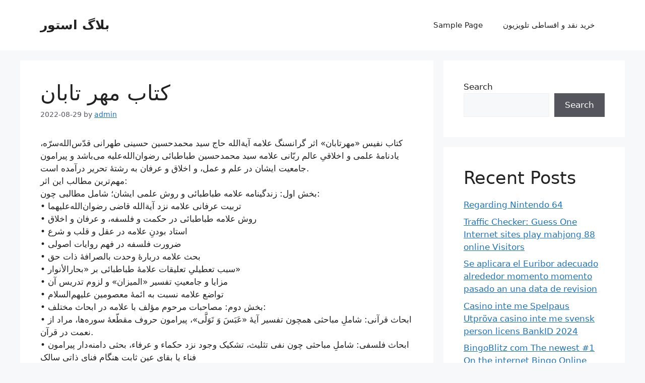

--- FILE ---
content_type: text/html; charset=UTF-8
request_url: https://store2020.ir/2022/08/29/%DA%A9%D8%AA%D8%A7%D8%A8-%D9%85%D9%87%D8%B1-%D8%AA%D8%A7%D8%A8%D8%A7%D9%86/
body_size: 13272
content:
<!DOCTYPE html>
<html lang="en-US">
<head>
	<meta charset="UTF-8">
	<link rel="profile" href="https://gmpg.org/xfn/11">
	<meta name='robots' content='index, follow, max-image-preview:large, max-snippet:-1, max-video-preview:-1' />
	<style>img:is([sizes="auto" i], [sizes^="auto," i]) { contain-intrinsic-size: 3000px 1500px }</style>
	<meta name="viewport" content="width=device-width, initial-scale=1">
	<!-- This site is optimized with the Yoast SEO plugin v19.6 - https://yoast.com/wordpress/plugins/seo/ -->
	<title>کتاب مهر تابان - بلاگ استور</title>
	<link rel="canonical" href="https://store2020.ir/2022/08/29/کتاب-مهر-تابان/" />
	<meta property="og:locale" content="en_US" />
	<meta property="og:type" content="article" />
	<meta property="og:title" content="کتاب مهر تابان - بلاگ استور" />
	<meta property="og:description" content="کتاب نفیس «مهرتابان» اثر گرانسنگ علامه آیة‌الله حاج سید محمدحسین حسینی طهرانی قدّس‌الله‌سرّه، یادنامۀ علمی و اخلاقیِ عالم ربّانی علامه سید محمدحسین طباطبائی رضوان‌الله‌علیه می‌باشد و پیرامون جامعیت ایشان در علم و عمل، و اخلاق و عرفان به رشتۀ تحریر درآمده است. مهم‌ترین مطالب این اثر: بخش اول: زندگینامه علامه طباطبائی و روش علمی ایشان؛ شامل مطالبی ... Read more" />
	<meta property="og:url" content="https://store2020.ir/2022/08/29/کتاب-مهر-تابان/" />
	<meta property="og:site_name" content="بلاگ استور" />
	<meta property="article:published_time" content="2022-08-29T11:35:16+00:00" />
	<meta property="article:modified_time" content="2022-08-29T11:35:52+00:00" />
	<meta name="author" content="admin" />
	<meta name="twitter:card" content="summary_large_image" />
	<meta name="twitter:label1" content="Written by" />
	<meta name="twitter:data1" content="admin" />
	<script type="application/ld+json" class="yoast-schema-graph">{"@context":"https://schema.org","@graph":[{"@type":"WebPage","@id":"https://store2020.ir/2022/08/29/%da%a9%d8%aa%d8%a7%d8%a8-%d9%85%d9%87%d8%b1-%d8%aa%d8%a7%d8%a8%d8%a7%d9%86/","url":"https://store2020.ir/2022/08/29/%da%a9%d8%aa%d8%a7%d8%a8-%d9%85%d9%87%d8%b1-%d8%aa%d8%a7%d8%a8%d8%a7%d9%86/","name":"کتاب مهر تابان - بلاگ استور","isPartOf":{"@id":"http://store2020.ir/#website"},"datePublished":"2022-08-29T11:35:16+00:00","dateModified":"2022-08-29T11:35:52+00:00","author":{"@id":"http://store2020.ir/#/schema/person/56260154fc4c3ce0c31b36a8bda8da6e"},"breadcrumb":{"@id":"https://store2020.ir/2022/08/29/%da%a9%d8%aa%d8%a7%d8%a8-%d9%85%d9%87%d8%b1-%d8%aa%d8%a7%d8%a8%d8%a7%d9%86/#breadcrumb"},"inLanguage":"en-US","potentialAction":[{"@type":"ReadAction","target":["https://store2020.ir/2022/08/29/%da%a9%d8%aa%d8%a7%d8%a8-%d9%85%d9%87%d8%b1-%d8%aa%d8%a7%d8%a8%d8%a7%d9%86/"]}]},{"@type":"BreadcrumbList","@id":"https://store2020.ir/2022/08/29/%da%a9%d8%aa%d8%a7%d8%a8-%d9%85%d9%87%d8%b1-%d8%aa%d8%a7%d8%a8%d8%a7%d9%86/#breadcrumb","itemListElement":[{"@type":"ListItem","position":1,"name":"Home","item":"http://store2020.ir/"},{"@type":"ListItem","position":2,"name":"کتاب مهر تابان"}]},{"@type":"WebSite","@id":"http://store2020.ir/#website","url":"http://store2020.ir/","name":"بلاگ استور","description":"بلاگ استور","potentialAction":[{"@type":"SearchAction","target":{"@type":"EntryPoint","urlTemplate":"http://store2020.ir/?s={search_term_string}"},"query-input":"required name=search_term_string"}],"inLanguage":"en-US"},{"@type":"Person","@id":"http://store2020.ir/#/schema/person/56260154fc4c3ce0c31b36a8bda8da6e","name":"admin","image":{"@type":"ImageObject","inLanguage":"en-US","@id":"http://store2020.ir/#/schema/person/image/","url":"https://secure.gravatar.com/avatar/f877e357154b8769b70e25c5dfea71d8302553f3efad3151ab9e679a9b5ac7b0?s=96&d=mm&r=g","contentUrl":"https://secure.gravatar.com/avatar/f877e357154b8769b70e25c5dfea71d8302553f3efad3151ab9e679a9b5ac7b0?s=96&d=mm&r=g","caption":"admin"},"sameAs":["https://store2020.ir"],"url":"https://store2020.ir/author/admin_xzfeshzx/"}]}</script>
	<!-- / Yoast SEO plugin. -->


<script>
window._wpemojiSettings = {"baseUrl":"https:\/\/s.w.org\/images\/core\/emoji\/16.0.1\/72x72\/","ext":".png","svgUrl":"https:\/\/s.w.org\/images\/core\/emoji\/16.0.1\/svg\/","svgExt":".svg","source":{"concatemoji":"https:\/\/store2020.ir\/wp-includes\/js\/wp-emoji-release.min.js?ver=6.8.3"}};
/*! This file is auto-generated */
!function(s,n){var o,i,e;function c(e){try{var t={supportTests:e,timestamp:(new Date).valueOf()};sessionStorage.setItem(o,JSON.stringify(t))}catch(e){}}function p(e,t,n){e.clearRect(0,0,e.canvas.width,e.canvas.height),e.fillText(t,0,0);var t=new Uint32Array(e.getImageData(0,0,e.canvas.width,e.canvas.height).data),a=(e.clearRect(0,0,e.canvas.width,e.canvas.height),e.fillText(n,0,0),new Uint32Array(e.getImageData(0,0,e.canvas.width,e.canvas.height).data));return t.every(function(e,t){return e===a[t]})}function u(e,t){e.clearRect(0,0,e.canvas.width,e.canvas.height),e.fillText(t,0,0);for(var n=e.getImageData(16,16,1,1),a=0;a<n.data.length;a++)if(0!==n.data[a])return!1;return!0}function f(e,t,n,a){switch(t){case"flag":return n(e,"\ud83c\udff3\ufe0f\u200d\u26a7\ufe0f","\ud83c\udff3\ufe0f\u200b\u26a7\ufe0f")?!1:!n(e,"\ud83c\udde8\ud83c\uddf6","\ud83c\udde8\u200b\ud83c\uddf6")&&!n(e,"\ud83c\udff4\udb40\udc67\udb40\udc62\udb40\udc65\udb40\udc6e\udb40\udc67\udb40\udc7f","\ud83c\udff4\u200b\udb40\udc67\u200b\udb40\udc62\u200b\udb40\udc65\u200b\udb40\udc6e\u200b\udb40\udc67\u200b\udb40\udc7f");case"emoji":return!a(e,"\ud83e\udedf")}return!1}function g(e,t,n,a){var r="undefined"!=typeof WorkerGlobalScope&&self instanceof WorkerGlobalScope?new OffscreenCanvas(300,150):s.createElement("canvas"),o=r.getContext("2d",{willReadFrequently:!0}),i=(o.textBaseline="top",o.font="600 32px Arial",{});return e.forEach(function(e){i[e]=t(o,e,n,a)}),i}function t(e){var t=s.createElement("script");t.src=e,t.defer=!0,s.head.appendChild(t)}"undefined"!=typeof Promise&&(o="wpEmojiSettingsSupports",i=["flag","emoji"],n.supports={everything:!0,everythingExceptFlag:!0},e=new Promise(function(e){s.addEventListener("DOMContentLoaded",e,{once:!0})}),new Promise(function(t){var n=function(){try{var e=JSON.parse(sessionStorage.getItem(o));if("object"==typeof e&&"number"==typeof e.timestamp&&(new Date).valueOf()<e.timestamp+604800&&"object"==typeof e.supportTests)return e.supportTests}catch(e){}return null}();if(!n){if("undefined"!=typeof Worker&&"undefined"!=typeof OffscreenCanvas&&"undefined"!=typeof URL&&URL.createObjectURL&&"undefined"!=typeof Blob)try{var e="postMessage("+g.toString()+"("+[JSON.stringify(i),f.toString(),p.toString(),u.toString()].join(",")+"));",a=new Blob([e],{type:"text/javascript"}),r=new Worker(URL.createObjectURL(a),{name:"wpTestEmojiSupports"});return void(r.onmessage=function(e){c(n=e.data),r.terminate(),t(n)})}catch(e){}c(n=g(i,f,p,u))}t(n)}).then(function(e){for(var t in e)n.supports[t]=e[t],n.supports.everything=n.supports.everything&&n.supports[t],"flag"!==t&&(n.supports.everythingExceptFlag=n.supports.everythingExceptFlag&&n.supports[t]);n.supports.everythingExceptFlag=n.supports.everythingExceptFlag&&!n.supports.flag,n.DOMReady=!1,n.readyCallback=function(){n.DOMReady=!0}}).then(function(){return e}).then(function(){var e;n.supports.everything||(n.readyCallback(),(e=n.source||{}).concatemoji?t(e.concatemoji):e.wpemoji&&e.twemoji&&(t(e.twemoji),t(e.wpemoji)))}))}((window,document),window._wpemojiSettings);
</script>
<style id='wp-emoji-styles-inline-css'>

	img.wp-smiley, img.emoji {
		display: inline !important;
		border: none !important;
		box-shadow: none !important;
		height: 1em !important;
		width: 1em !important;
		margin: 0 0.07em !important;
		vertical-align: -0.1em !important;
		background: none !important;
		padding: 0 !important;
	}
</style>
<link rel='stylesheet' id='wp-block-library-css' href='https://store2020.ir/wp-includes/css/dist/block-library/style.min.css?ver=6.8.3' media='all' />
<style id='classic-theme-styles-inline-css'>
/*! This file is auto-generated */
.wp-block-button__link{color:#fff;background-color:#32373c;border-radius:9999px;box-shadow:none;text-decoration:none;padding:calc(.667em + 2px) calc(1.333em + 2px);font-size:1.125em}.wp-block-file__button{background:#32373c;color:#fff;text-decoration:none}
</style>
<style id='global-styles-inline-css'>
:root{--wp--preset--aspect-ratio--square: 1;--wp--preset--aspect-ratio--4-3: 4/3;--wp--preset--aspect-ratio--3-4: 3/4;--wp--preset--aspect-ratio--3-2: 3/2;--wp--preset--aspect-ratio--2-3: 2/3;--wp--preset--aspect-ratio--16-9: 16/9;--wp--preset--aspect-ratio--9-16: 9/16;--wp--preset--color--black: #000000;--wp--preset--color--cyan-bluish-gray: #abb8c3;--wp--preset--color--white: #ffffff;--wp--preset--color--pale-pink: #f78da7;--wp--preset--color--vivid-red: #cf2e2e;--wp--preset--color--luminous-vivid-orange: #ff6900;--wp--preset--color--luminous-vivid-amber: #fcb900;--wp--preset--color--light-green-cyan: #7bdcb5;--wp--preset--color--vivid-green-cyan: #00d084;--wp--preset--color--pale-cyan-blue: #8ed1fc;--wp--preset--color--vivid-cyan-blue: #0693e3;--wp--preset--color--vivid-purple: #9b51e0;--wp--preset--color--contrast: var(--contrast);--wp--preset--color--contrast-2: var(--contrast-2);--wp--preset--color--contrast-3: var(--contrast-3);--wp--preset--color--base: var(--base);--wp--preset--color--base-2: var(--base-2);--wp--preset--color--base-3: var(--base-3);--wp--preset--color--accent: var(--accent);--wp--preset--gradient--vivid-cyan-blue-to-vivid-purple: linear-gradient(135deg,rgba(6,147,227,1) 0%,rgb(155,81,224) 100%);--wp--preset--gradient--light-green-cyan-to-vivid-green-cyan: linear-gradient(135deg,rgb(122,220,180) 0%,rgb(0,208,130) 100%);--wp--preset--gradient--luminous-vivid-amber-to-luminous-vivid-orange: linear-gradient(135deg,rgba(252,185,0,1) 0%,rgba(255,105,0,1) 100%);--wp--preset--gradient--luminous-vivid-orange-to-vivid-red: linear-gradient(135deg,rgba(255,105,0,1) 0%,rgb(207,46,46) 100%);--wp--preset--gradient--very-light-gray-to-cyan-bluish-gray: linear-gradient(135deg,rgb(238,238,238) 0%,rgb(169,184,195) 100%);--wp--preset--gradient--cool-to-warm-spectrum: linear-gradient(135deg,rgb(74,234,220) 0%,rgb(151,120,209) 20%,rgb(207,42,186) 40%,rgb(238,44,130) 60%,rgb(251,105,98) 80%,rgb(254,248,76) 100%);--wp--preset--gradient--blush-light-purple: linear-gradient(135deg,rgb(255,206,236) 0%,rgb(152,150,240) 100%);--wp--preset--gradient--blush-bordeaux: linear-gradient(135deg,rgb(254,205,165) 0%,rgb(254,45,45) 50%,rgb(107,0,62) 100%);--wp--preset--gradient--luminous-dusk: linear-gradient(135deg,rgb(255,203,112) 0%,rgb(199,81,192) 50%,rgb(65,88,208) 100%);--wp--preset--gradient--pale-ocean: linear-gradient(135deg,rgb(255,245,203) 0%,rgb(182,227,212) 50%,rgb(51,167,181) 100%);--wp--preset--gradient--electric-grass: linear-gradient(135deg,rgb(202,248,128) 0%,rgb(113,206,126) 100%);--wp--preset--gradient--midnight: linear-gradient(135deg,rgb(2,3,129) 0%,rgb(40,116,252) 100%);--wp--preset--font-size--small: 13px;--wp--preset--font-size--medium: 20px;--wp--preset--font-size--large: 36px;--wp--preset--font-size--x-large: 42px;--wp--preset--spacing--20: 0.44rem;--wp--preset--spacing--30: 0.67rem;--wp--preset--spacing--40: 1rem;--wp--preset--spacing--50: 1.5rem;--wp--preset--spacing--60: 2.25rem;--wp--preset--spacing--70: 3.38rem;--wp--preset--spacing--80: 5.06rem;--wp--preset--shadow--natural: 6px 6px 9px rgba(0, 0, 0, 0.2);--wp--preset--shadow--deep: 12px 12px 50px rgba(0, 0, 0, 0.4);--wp--preset--shadow--sharp: 6px 6px 0px rgba(0, 0, 0, 0.2);--wp--preset--shadow--outlined: 6px 6px 0px -3px rgba(255, 255, 255, 1), 6px 6px rgba(0, 0, 0, 1);--wp--preset--shadow--crisp: 6px 6px 0px rgba(0, 0, 0, 1);}:where(.is-layout-flex){gap: 0.5em;}:where(.is-layout-grid){gap: 0.5em;}body .is-layout-flex{display: flex;}.is-layout-flex{flex-wrap: wrap;align-items: center;}.is-layout-flex > :is(*, div){margin: 0;}body .is-layout-grid{display: grid;}.is-layout-grid > :is(*, div){margin: 0;}:where(.wp-block-columns.is-layout-flex){gap: 2em;}:where(.wp-block-columns.is-layout-grid){gap: 2em;}:where(.wp-block-post-template.is-layout-flex){gap: 1.25em;}:where(.wp-block-post-template.is-layout-grid){gap: 1.25em;}.has-black-color{color: var(--wp--preset--color--black) !important;}.has-cyan-bluish-gray-color{color: var(--wp--preset--color--cyan-bluish-gray) !important;}.has-white-color{color: var(--wp--preset--color--white) !important;}.has-pale-pink-color{color: var(--wp--preset--color--pale-pink) !important;}.has-vivid-red-color{color: var(--wp--preset--color--vivid-red) !important;}.has-luminous-vivid-orange-color{color: var(--wp--preset--color--luminous-vivid-orange) !important;}.has-luminous-vivid-amber-color{color: var(--wp--preset--color--luminous-vivid-amber) !important;}.has-light-green-cyan-color{color: var(--wp--preset--color--light-green-cyan) !important;}.has-vivid-green-cyan-color{color: var(--wp--preset--color--vivid-green-cyan) !important;}.has-pale-cyan-blue-color{color: var(--wp--preset--color--pale-cyan-blue) !important;}.has-vivid-cyan-blue-color{color: var(--wp--preset--color--vivid-cyan-blue) !important;}.has-vivid-purple-color{color: var(--wp--preset--color--vivid-purple) !important;}.has-black-background-color{background-color: var(--wp--preset--color--black) !important;}.has-cyan-bluish-gray-background-color{background-color: var(--wp--preset--color--cyan-bluish-gray) !important;}.has-white-background-color{background-color: var(--wp--preset--color--white) !important;}.has-pale-pink-background-color{background-color: var(--wp--preset--color--pale-pink) !important;}.has-vivid-red-background-color{background-color: var(--wp--preset--color--vivid-red) !important;}.has-luminous-vivid-orange-background-color{background-color: var(--wp--preset--color--luminous-vivid-orange) !important;}.has-luminous-vivid-amber-background-color{background-color: var(--wp--preset--color--luminous-vivid-amber) !important;}.has-light-green-cyan-background-color{background-color: var(--wp--preset--color--light-green-cyan) !important;}.has-vivid-green-cyan-background-color{background-color: var(--wp--preset--color--vivid-green-cyan) !important;}.has-pale-cyan-blue-background-color{background-color: var(--wp--preset--color--pale-cyan-blue) !important;}.has-vivid-cyan-blue-background-color{background-color: var(--wp--preset--color--vivid-cyan-blue) !important;}.has-vivid-purple-background-color{background-color: var(--wp--preset--color--vivid-purple) !important;}.has-black-border-color{border-color: var(--wp--preset--color--black) !important;}.has-cyan-bluish-gray-border-color{border-color: var(--wp--preset--color--cyan-bluish-gray) !important;}.has-white-border-color{border-color: var(--wp--preset--color--white) !important;}.has-pale-pink-border-color{border-color: var(--wp--preset--color--pale-pink) !important;}.has-vivid-red-border-color{border-color: var(--wp--preset--color--vivid-red) !important;}.has-luminous-vivid-orange-border-color{border-color: var(--wp--preset--color--luminous-vivid-orange) !important;}.has-luminous-vivid-amber-border-color{border-color: var(--wp--preset--color--luminous-vivid-amber) !important;}.has-light-green-cyan-border-color{border-color: var(--wp--preset--color--light-green-cyan) !important;}.has-vivid-green-cyan-border-color{border-color: var(--wp--preset--color--vivid-green-cyan) !important;}.has-pale-cyan-blue-border-color{border-color: var(--wp--preset--color--pale-cyan-blue) !important;}.has-vivid-cyan-blue-border-color{border-color: var(--wp--preset--color--vivid-cyan-blue) !important;}.has-vivid-purple-border-color{border-color: var(--wp--preset--color--vivid-purple) !important;}.has-vivid-cyan-blue-to-vivid-purple-gradient-background{background: var(--wp--preset--gradient--vivid-cyan-blue-to-vivid-purple) !important;}.has-light-green-cyan-to-vivid-green-cyan-gradient-background{background: var(--wp--preset--gradient--light-green-cyan-to-vivid-green-cyan) !important;}.has-luminous-vivid-amber-to-luminous-vivid-orange-gradient-background{background: var(--wp--preset--gradient--luminous-vivid-amber-to-luminous-vivid-orange) !important;}.has-luminous-vivid-orange-to-vivid-red-gradient-background{background: var(--wp--preset--gradient--luminous-vivid-orange-to-vivid-red) !important;}.has-very-light-gray-to-cyan-bluish-gray-gradient-background{background: var(--wp--preset--gradient--very-light-gray-to-cyan-bluish-gray) !important;}.has-cool-to-warm-spectrum-gradient-background{background: var(--wp--preset--gradient--cool-to-warm-spectrum) !important;}.has-blush-light-purple-gradient-background{background: var(--wp--preset--gradient--blush-light-purple) !important;}.has-blush-bordeaux-gradient-background{background: var(--wp--preset--gradient--blush-bordeaux) !important;}.has-luminous-dusk-gradient-background{background: var(--wp--preset--gradient--luminous-dusk) !important;}.has-pale-ocean-gradient-background{background: var(--wp--preset--gradient--pale-ocean) !important;}.has-electric-grass-gradient-background{background: var(--wp--preset--gradient--electric-grass) !important;}.has-midnight-gradient-background{background: var(--wp--preset--gradient--midnight) !important;}.has-small-font-size{font-size: var(--wp--preset--font-size--small) !important;}.has-medium-font-size{font-size: var(--wp--preset--font-size--medium) !important;}.has-large-font-size{font-size: var(--wp--preset--font-size--large) !important;}.has-x-large-font-size{font-size: var(--wp--preset--font-size--x-large) !important;}
:where(.wp-block-post-template.is-layout-flex){gap: 1.25em;}:where(.wp-block-post-template.is-layout-grid){gap: 1.25em;}
:where(.wp-block-columns.is-layout-flex){gap: 2em;}:where(.wp-block-columns.is-layout-grid){gap: 2em;}
:root :where(.wp-block-pullquote){font-size: 1.5em;line-height: 1.6;}
</style>
<link rel='stylesheet' id='generate-comments-css' href='https://store2020.ir/wp-content/themes/generatepress/assets/css/components/comments.min.css?ver=3.1.3' media='all' />
<link rel='stylesheet' id='generate-style-css' href='https://store2020.ir/wp-content/themes/generatepress/assets/css/main.min.css?ver=3.1.3' media='all' />
<style id='generate-style-inline-css'>
body{background-color:var(--base-2);color:var(--contrast);}a{color:var(--accent);}a{text-decoration:underline;}.entry-title a, .site-branding a, a.button, .wp-block-button__link, .main-navigation a{text-decoration:none;}a:hover, a:focus, a:active{color:var(--contrast);}.wp-block-group__inner-container{max-width:1200px;margin-left:auto;margin-right:auto;}:root{--contrast:#222222;--contrast-2:#575760;--contrast-3:#b2b2be;--base:#f0f0f0;--base-2:#f7f8f9;--base-3:#ffffff;--accent:#1e73be;}.has-contrast-color{color:#222222;}.has-contrast-background-color{background-color:#222222;}.has-contrast-2-color{color:#575760;}.has-contrast-2-background-color{background-color:#575760;}.has-contrast-3-color{color:#b2b2be;}.has-contrast-3-background-color{background-color:#b2b2be;}.has-base-color{color:#f0f0f0;}.has-base-background-color{background-color:#f0f0f0;}.has-base-2-color{color:#f7f8f9;}.has-base-2-background-color{background-color:#f7f8f9;}.has-base-3-color{color:#ffffff;}.has-base-3-background-color{background-color:#ffffff;}.has-accent-color{color:#1e73be;}.has-accent-background-color{background-color:#1e73be;}.top-bar{background-color:#636363;color:#ffffff;}.top-bar a{color:#ffffff;}.top-bar a:hover{color:#303030;}.site-header{background-color:var(--base-3);}.main-title a,.main-title a:hover{color:var(--contrast);}.site-description{color:var(--contrast-2);}.mobile-menu-control-wrapper .menu-toggle,.mobile-menu-control-wrapper .menu-toggle:hover,.mobile-menu-control-wrapper .menu-toggle:focus,.has-inline-mobile-toggle #site-navigation.toggled{background-color:rgba(0, 0, 0, 0.02);}.main-navigation,.main-navigation ul ul{background-color:var(--base-3);}.main-navigation .main-nav ul li a, .main-navigation .menu-toggle, .main-navigation .menu-bar-items{color:var(--contrast);}.main-navigation .main-nav ul li:not([class*="current-menu-"]):hover > a, .main-navigation .main-nav ul li:not([class*="current-menu-"]):focus > a, .main-navigation .main-nav ul li.sfHover:not([class*="current-menu-"]) > a, .main-navigation .menu-bar-item:hover > a, .main-navigation .menu-bar-item.sfHover > a{color:var(--accent);}button.menu-toggle:hover,button.menu-toggle:focus{color:var(--contrast);}.main-navigation .main-nav ul li[class*="current-menu-"] > a{color:var(--accent);}.navigation-search input[type="search"],.navigation-search input[type="search"]:active, .navigation-search input[type="search"]:focus, .main-navigation .main-nav ul li.search-item.active > a, .main-navigation .menu-bar-items .search-item.active > a{color:var(--accent);}.main-navigation ul ul{background-color:var(--base);}.separate-containers .inside-article, .separate-containers .comments-area, .separate-containers .page-header, .one-container .container, .separate-containers .paging-navigation, .inside-page-header{background-color:var(--base-3);}.entry-title a{color:var(--contrast);}.entry-title a:hover{color:var(--contrast-2);}.entry-meta{color:var(--contrast-2);}.sidebar .widget{background-color:var(--base-3);}.footer-widgets{background-color:var(--base-3);}.site-info{background-color:var(--base-3);}input[type="text"],input[type="email"],input[type="url"],input[type="password"],input[type="search"],input[type="tel"],input[type="number"],textarea,select{color:var(--contrast);background-color:var(--base-2);border-color:var(--base);}input[type="text"]:focus,input[type="email"]:focus,input[type="url"]:focus,input[type="password"]:focus,input[type="search"]:focus,input[type="tel"]:focus,input[type="number"]:focus,textarea:focus,select:focus{color:var(--contrast);background-color:var(--base-2);border-color:var(--contrast-3);}button,html input[type="button"],input[type="reset"],input[type="submit"],a.button,a.wp-block-button__link:not(.has-background){color:#ffffff;background-color:#55555e;}button:hover,html input[type="button"]:hover,input[type="reset"]:hover,input[type="submit"]:hover,a.button:hover,button:focus,html input[type="button"]:focus,input[type="reset"]:focus,input[type="submit"]:focus,a.button:focus,a.wp-block-button__link:not(.has-background):active,a.wp-block-button__link:not(.has-background):focus,a.wp-block-button__link:not(.has-background):hover{color:#ffffff;background-color:#3f4047;}a.generate-back-to-top{background-color:rgba( 0,0,0,0.4 );color:#ffffff;}a.generate-back-to-top:hover,a.generate-back-to-top:focus{background-color:rgba( 0,0,0,0.6 );color:#ffffff;}@media (max-width:768px){.main-navigation .menu-bar-item:hover > a, .main-navigation .menu-bar-item.sfHover > a{background:none;color:var(--contrast);}}.nav-below-header .main-navigation .inside-navigation.grid-container, .nav-above-header .main-navigation .inside-navigation.grid-container{padding:0px 20px 0px 20px;}.site-main .wp-block-group__inner-container{padding:40px;}.separate-containers .paging-navigation{padding-top:20px;padding-bottom:20px;}.entry-content .alignwide, body:not(.no-sidebar) .entry-content .alignfull{margin-left:-40px;width:calc(100% + 80px);max-width:calc(100% + 80px);}.rtl .menu-item-has-children .dropdown-menu-toggle{padding-left:20px;}.rtl .main-navigation .main-nav ul li.menu-item-has-children > a{padding-right:20px;}@media (max-width:768px){.separate-containers .inside-article, .separate-containers .comments-area, .separate-containers .page-header, .separate-containers .paging-navigation, .one-container .site-content, .inside-page-header{padding:30px;}.site-main .wp-block-group__inner-container{padding:30px;}.inside-top-bar{padding-right:30px;padding-left:30px;}.inside-header{padding-right:30px;padding-left:30px;}.widget-area .widget{padding-top:30px;padding-right:30px;padding-bottom:30px;padding-left:30px;}.footer-widgets-container{padding-top:30px;padding-right:30px;padding-bottom:30px;padding-left:30px;}.inside-site-info{padding-right:30px;padding-left:30px;}.entry-content .alignwide, body:not(.no-sidebar) .entry-content .alignfull{margin-left:-30px;width:calc(100% + 60px);max-width:calc(100% + 60px);}.one-container .site-main .paging-navigation{margin-bottom:20px;}}/* End cached CSS */.is-right-sidebar{width:30%;}.is-left-sidebar{width:30%;}.site-content .content-area{width:70%;}@media (max-width:768px){.main-navigation .menu-toggle,.sidebar-nav-mobile:not(#sticky-placeholder){display:block;}.main-navigation ul,.gen-sidebar-nav,.main-navigation:not(.slideout-navigation):not(.toggled) .main-nav > ul,.has-inline-mobile-toggle #site-navigation .inside-navigation > *:not(.navigation-search):not(.main-nav){display:none;}.nav-align-right .inside-navigation,.nav-align-center .inside-navigation{justify-content:space-between;}.has-inline-mobile-toggle .mobile-menu-control-wrapper{display:flex;flex-wrap:wrap;}.has-inline-mobile-toggle .inside-header{flex-direction:row;text-align:left;flex-wrap:wrap;}.has-inline-mobile-toggle .header-widget,.has-inline-mobile-toggle #site-navigation{flex-basis:100%;}.nav-float-left .has-inline-mobile-toggle #site-navigation{order:10;}}
</style>
<link rel="https://api.w.org/" href="https://store2020.ir/wp-json/" /><link rel="alternate" title="JSON" type="application/json" href="https://store2020.ir/wp-json/wp/v2/posts/11" /><link rel="EditURI" type="application/rsd+xml" title="RSD" href="https://store2020.ir/xmlrpc.php?rsd" />
<meta name="generator" content="WordPress 6.8.3" />
<link rel='shortlink' href='https://store2020.ir/?p=11' />
<link rel="alternate" title="oEmbed (JSON)" type="application/json+oembed" href="https://store2020.ir/wp-json/oembed/1.0/embed?url=https%3A%2F%2Fstore2020.ir%2F2022%2F08%2F29%2F%25da%25a9%25d8%25aa%25d8%25a7%25d8%25a8-%25d9%2585%25d9%2587%25d8%25b1-%25d8%25aa%25d8%25a7%25d8%25a8%25d8%25a7%25d9%2586%2F" />
<link rel="alternate" title="oEmbed (XML)" type="text/xml+oembed" href="https://store2020.ir/wp-json/oembed/1.0/embed?url=https%3A%2F%2Fstore2020.ir%2F2022%2F08%2F29%2F%25da%25a9%25d8%25aa%25d8%25a7%25d8%25a8-%25d9%2585%25d9%2587%25d8%25b1-%25d8%25aa%25d8%25a7%25d8%25a8%25d8%25a7%25d9%2586%2F&#038;format=xml" />
</head>

<body class="wp-singular post-template-default single single-post postid-11 single-format-standard wp-embed-responsive wp-theme-generatepress right-sidebar nav-float-right separate-containers header-aligned-left dropdown-hover" itemtype="https://schema.org/Blog" itemscope>
	<a class="screen-reader-text skip-link" href="#content" title="Skip to content">Skip to content</a>		<header class="site-header has-inline-mobile-toggle" id="masthead" aria-label="Site"  itemtype="https://schema.org/WPHeader" itemscope>
			<div class="inside-header grid-container">
				<div class="site-branding">
						<p class="main-title" itemprop="headline">
					<a href="https://store2020.ir/" rel="home">
						بلاگ استور
					</a>
				</p>
						
					</div>	<nav class="main-navigation mobile-menu-control-wrapper" id="mobile-menu-control-wrapper" aria-label="Mobile Toggle">
				<button data-nav="site-navigation" class="menu-toggle" aria-controls="primary-menu" aria-expanded="false">
			<span class="gp-icon icon-menu-bars"><svg viewBox="0 0 512 512" aria-hidden="true" xmlns="http://www.w3.org/2000/svg" width="1em" height="1em"><path d="M0 96c0-13.255 10.745-24 24-24h464c13.255 0 24 10.745 24 24s-10.745 24-24 24H24c-13.255 0-24-10.745-24-24zm0 160c0-13.255 10.745-24 24-24h464c13.255 0 24 10.745 24 24s-10.745 24-24 24H24c-13.255 0-24-10.745-24-24zm0 160c0-13.255 10.745-24 24-24h464c13.255 0 24 10.745 24 24s-10.745 24-24 24H24c-13.255 0-24-10.745-24-24z" /></svg><svg viewBox="0 0 512 512" aria-hidden="true" xmlns="http://www.w3.org/2000/svg" width="1em" height="1em"><path d="M71.029 71.029c9.373-9.372 24.569-9.372 33.942 0L256 222.059l151.029-151.03c9.373-9.372 24.569-9.372 33.942 0 9.372 9.373 9.372 24.569 0 33.942L289.941 256l151.03 151.029c9.372 9.373 9.372 24.569 0 33.942-9.373 9.372-24.569 9.372-33.942 0L256 289.941l-151.029 151.03c-9.373 9.372-24.569 9.372-33.942 0-9.372-9.373-9.372-24.569 0-33.942L222.059 256 71.029 104.971c-9.372-9.373-9.372-24.569 0-33.942z" /></svg></span><span class="screen-reader-text">Menu</span>		</button>
	</nav>
			<nav class="main-navigation sub-menu-right" id="site-navigation" aria-label="Primary"  itemtype="https://schema.org/SiteNavigationElement" itemscope>
			<div class="inside-navigation grid-container">
								<button class="menu-toggle" aria-controls="primary-menu" aria-expanded="false">
					<span class="gp-icon icon-menu-bars"><svg viewBox="0 0 512 512" aria-hidden="true" xmlns="http://www.w3.org/2000/svg" width="1em" height="1em"><path d="M0 96c0-13.255 10.745-24 24-24h464c13.255 0 24 10.745 24 24s-10.745 24-24 24H24c-13.255 0-24-10.745-24-24zm0 160c0-13.255 10.745-24 24-24h464c13.255 0 24 10.745 24 24s-10.745 24-24 24H24c-13.255 0-24-10.745-24-24zm0 160c0-13.255 10.745-24 24-24h464c13.255 0 24 10.745 24 24s-10.745 24-24 24H24c-13.255 0-24-10.745-24-24z" /></svg><svg viewBox="0 0 512 512" aria-hidden="true" xmlns="http://www.w3.org/2000/svg" width="1em" height="1em"><path d="M71.029 71.029c9.373-9.372 24.569-9.372 33.942 0L256 222.059l151.029-151.03c9.373-9.372 24.569-9.372 33.942 0 9.372 9.373 9.372 24.569 0 33.942L289.941 256l151.03 151.029c9.372 9.373 9.372 24.569 0 33.942-9.373 9.372-24.569 9.372-33.942 0L256 289.941l-151.029 151.03c-9.373 9.372-24.569 9.372-33.942 0-9.372-9.373-9.372-24.569 0-33.942L222.059 256 71.029 104.971c-9.372-9.373-9.372-24.569 0-33.942z" /></svg></span><span class="mobile-menu">Menu</span>				</button>
						<div id="primary-menu" class="main-nav">
			<ul class="menu sf-menu">
				<li class="page_item page-item-2"><a href="https://store2020.ir/sample-page/">Sample Page</a></li>
<li class="page_item page-item-1215"><a href="https://store2020.ir/%d8%ae%d8%b1%db%8c%d8%af-%d9%86%d9%82%d8%af-%d9%88-%d8%a7%d9%82%d8%b3%d8%a7%d8%b7%db%8c-%d8%aa%d9%84%d9%88%db%8c%d8%b2%db%8c%d9%88%d9%86/">خرید نقد و اقساطی تلویزیون</a></li>
			</ul>
		</div>
					</div>
		</nav>
					</div>
		</header>
		
	<div class="site grid-container container hfeed" id="page">
				<div class="site-content" id="content">
			
	<div class="content-area" id="primary">
		<main class="site-main" id="main">
			
<article id="post-11" class="post-11 post type-post status-publish format-standard hentry category-uncategorized" itemtype="https://schema.org/CreativeWork" itemscope>
	<div class="inside-article">
					<header class="entry-header" aria-label="Content">
				<h1 class="entry-title" itemprop="headline">کتاب مهر تابان</h1>		<div class="entry-meta">
			<span class="posted-on"><time class="entry-date published" datetime="2022-08-29T15:05:16+03:30" itemprop="datePublished">2022-08-29</time></span> <span class="byline">by <span class="author vcard" itemprop="author" itemtype="https://schema.org/Person" itemscope><a class="url fn n" href="https://store2020.ir/author/admin_xzfeshzx/" title="View all posts by admin" rel="author" itemprop="url"><span class="author-name" itemprop="name">admin</span></a></span></span> 		</div>
					</header>
			
		<div class="entry-content" itemprop="text">
			<p>کتاب نفیس «مهرتابان» اثر گرانسنگ علامه آیة‌الله حاج سید محمدحسین حسینی طهرانی قدّس‌الله‌سرّه، یادنامۀ علمی و اخلاقیِ عالم ربّانی علامه سید محمدحسین طباطبائی رضوان‌الله‌علیه می‌باشد و پیرامون جامعیت ایشان در علم و عمل، و اخلاق و عرفان به رشتۀ تحریر درآمده است.<br />
مهم‌ترین مطالب این اثر:<br />
بخش اول: زندگینامه علامه طباطبائی و روش علمی ایشان؛ شامل مطالبی چون:<br />
• تربیت عرفانی علامه نزد آیة‌الله قاضی رضوان‌الله‌علیهما<br />
• روش علامه طباطبائی در حکمت و فلسفه، و عرفان و اخلاق<br />
• استاد بودنِ علامه در عقل و قلب و شرع<br />
• ضرورت فلسفه در فهم روایات اصولی<br />
• بحث علامه دربارۀ وحدت بالصرافۀ ذات حق<br />
• سبب تعطیلیِ تعلیقات علامۀ طباطبائی بر «بحارالأنوار»<br />
• مزایا و جامعیتِ تفسیر «المیزان» و لزوم تدریس آن<br />
• تواضع علامه نسبت به ائمۀ معصومین علیهم‌السلام<br />
• بخش دوم: مصاحبات مرحوم مؤلف با علامه در ابحاث مختلف:<br />
• ابحاث قرآنی: شاملِ مباحثی همچون تفسیر آیۀ «عَبَسَ وَ تَوَلَّى‏»، پیرامون حروف مقطّعۀ سوره‌ها، مراد از نعمت در قرآن.<br />
• ابحاث فلسفی: شاملِ مباحثی چون نفی تثلیث، تشکیک وجود نزد حکماء و عرفاء، بحثی دامنه‌دار پیرامون فناء یا بقای عین ثابت هنگام فنای ذاتی سالک<br />
• ابحاث عرفانی و اخلاقی: شامل مباحثی چون کیفیت نزول وحی، حالات توحیدی مرحوم قاضی رضوان‌الله‌علیه<br />
• ابحاث علمی: شاملِ مباحثی چون خلقت اولین مخلوق، و خلقت روح و ملائکه، کیفیت تأثیر دعا، پیرامون عالَم برزخ، راجع به حروف أبجد و اقسام آن، راجع به طیّ‌الأرض.<br />
• ابحاث تاریخی: شاملِ مباحثی چون ناسخ بودن دین اسلام، کیفیت کتابت قرآن، مناسب‌تر بودن «مَلِکِ یوم‌الدین» در سورۀ حمد، تاریخچه جمع‌آوری قرآن، عدم تحریف قرآن، کیفیت نزول تورات و انجیل.</p>
<p>&nbsp;</p>
<div class="col-xs-12 col-lg-5 col-md-6 col-sm-6 hidden-xs">
<p class="document-title hidden-xs h4"><a href="https://maktabevahy.org/Document/Book/Details/50/%DA%A9%D8%AA%D8%A7%D8%A8-%D9%85%D9%87%D8%B1-%D8%AA%D8%A7%D8%A8%D8%A7%D9%86?page=2">کتاب مهر تابان</a></p>
</div>
<p><a class="title-link" href="https://maktabevahy.org/Media/Audio/?group=35"><i>کتاب صوتی</i></a></p>
<p class="h4 media-heading"><a href="https://maktabevahy.org/Media/Audio/Collection/400/%DA%A9%D8%AA%D8%A7%D8%A8-%D8%B5%D9%88%D8%AA%DB%8C-%D8%B1%D8%B3%D8%A7%D9%84%D9%87-%D9%84%D8%A8-%D8%A7%D9%84%D9%84%D8%A8%D8%A7%D8%A8-%D8%AF%D8%B1-%D8%B3%DB%8C%D8%B1-%D9%88-%D8%B3%D9%84%D9%88%DA%A9-%D8%A7%D9%88%D9%84%DB%8C-%D8%A7%D9%84%D8%A7%D9%84%D8%A8%D8%A7%D8%A8">کتاب صوتی رساله لب اللباب در سیر و سلوک أولی الألباب</a></p>
<p>&nbsp;</p>
<p>علامه آیت‌الله حاج سید محمد‌حسین حسینی طهرانی قدّس سرّه «رساله لب اللباب» را که اولین دوره از درسهای اخلاقی و عرفانیِ علامه طباطبائی ـ قدّس سرّه ـ است به همراه تنقیحات و اضافاتی، به رشتۀ تحریر و تقریر درآورده‌اند.<br />
این کتابِ نفیس به تصدیق اهل نظر دارای بیانی شیوا و جامعیتی در بیان مراتبِ نفس و ایمان، کیفیت سیروسلوک، و لزوم استمداد از تربیت استاد کامل می‌باشد که به سه زبان فارسی، انگلیسی و فرانسوی ترجمه شده و در برخی از دانشگاه‌های معروف و معتبر دنیا به عنوان منبع تدریس رواج یافته است.<br />
اهم مطالب مندرج:<br />
• مقام و منزلت انسان در عالم امكان<br />
• لزوم حرکت انسان به سمت خدا با تمام شراشر وجود<br />
• ضرورت حركت در مسير عرفان و توحيد و فراگیری علوم باطنی<br />
• فرق مكتب توحيد با ساير مكاتب؛ و علل معارضه با آن<br />
• سیر و سلوک در اصطلاح عرفا<br />
• آثار مراقبه در وجود سالک و مراحل آن<br />
• لزوم التزام سالک به امور شرعی<br />
• راه شناخت استاد کامل و لزوم استمداد از او<br />
• شرح تفصيلى عوالم دوازدهگانۀ مقدّم بر عالم خلوص<br />
• شرح تفصیلی طریق و کیفیت سیر و سلوک<br />
• نفس سلوک و فناء در ذات احديّت، تنها هدف سالک<br />
• طریقۀ احراق تنها راه وصول به حقیقت<br />
• نفی خواطر یکی از مهمّات وصول به مقصد</p>
		</div>

				<footer class="entry-meta" aria-label="Entry meta">
			<span class="cat-links"><span class="gp-icon icon-categories"><svg viewBox="0 0 512 512" aria-hidden="true" xmlns="http://www.w3.org/2000/svg" width="1em" height="1em"><path d="M0 112c0-26.51 21.49-48 48-48h110.014a48 48 0 0143.592 27.907l12.349 26.791A16 16 0 00228.486 128H464c26.51 0 48 21.49 48 48v224c0 26.51-21.49 48-48 48H48c-26.51 0-48-21.49-48-48V112z" /></svg></span><span class="screen-reader-text">Categories </span><a href="https://store2020.ir/category/uncategorized/" rel="category tag">Uncategorized</a></span> 		<nav id="nav-below" class="post-navigation" aria-label="Single Post">
			<span class="screen-reader-text">Post navigation</span>

			<div class="nav-previous"><span class="gp-icon icon-arrow-left"><svg viewBox="0 0 192 512" aria-hidden="true" xmlns="http://www.w3.org/2000/svg" width="1em" height="1em" fill-rule="evenodd" clip-rule="evenodd" stroke-linejoin="round" stroke-miterlimit="1.414"><path d="M178.425 138.212c0 2.265-1.133 4.813-2.832 6.512L64.276 256.001l111.317 111.277c1.7 1.7 2.832 4.247 2.832 6.513 0 2.265-1.133 4.813-2.832 6.512L161.43 394.46c-1.7 1.7-4.249 2.832-6.514 2.832-2.266 0-4.816-1.133-6.515-2.832L16.407 262.514c-1.699-1.7-2.832-4.248-2.832-6.513 0-2.265 1.133-4.813 2.832-6.512l131.994-131.947c1.7-1.699 4.249-2.831 6.515-2.831 2.265 0 4.815 1.132 6.514 2.831l14.163 14.157c1.7 1.7 2.832 3.965 2.832 6.513z" fill-rule="nonzero" /></svg></span><span class="prev" title="Previous"><a href="https://store2020.ir/2022/08/29/%d8%b1%d8%a7%d9%87%d9%86%d9%85%d8%a7%db%8c-%d8%ae%d8%b1%db%8c%d8%af-%d9%84%d8%a8%d8%a7%d8%b3%d8%b4%d9%88%db%8c%db%8c-%d8%ac%db%8c-%d9%be%d9%84%d8%a7%d8%b3-%d8%af%d8%b1-%d9%81%d8%b1%d9%88%d8%b4%da%af/" rel="prev">راهنمای خرید لباسشویی جی پلاس در فروشگاه اینترنتی نفیس ۲۴</a></span></div><div class="nav-next"><span class="gp-icon icon-arrow-right"><svg viewBox="0 0 192 512" aria-hidden="true" xmlns="http://www.w3.org/2000/svg" width="1em" height="1em" fill-rule="evenodd" clip-rule="evenodd" stroke-linejoin="round" stroke-miterlimit="1.414"><path d="M178.425 256.001c0 2.266-1.133 4.815-2.832 6.515L43.599 394.509c-1.7 1.7-4.248 2.833-6.514 2.833s-4.816-1.133-6.515-2.833l-14.163-14.162c-1.699-1.7-2.832-3.966-2.832-6.515 0-2.266 1.133-4.815 2.832-6.515l111.317-111.316L16.407 144.685c-1.699-1.7-2.832-4.249-2.832-6.515s1.133-4.815 2.832-6.515l14.163-14.162c1.7-1.7 4.249-2.833 6.515-2.833s4.815 1.133 6.514 2.833l131.994 131.993c1.7 1.7 2.832 4.249 2.832 6.515z" fill-rule="nonzero" /></svg></span><span class="next" title="Next"><a href="https://store2020.ir/2022/08/29/%d8%b3%d8%ae%d9%86%d8%b1%d8%a7%d9%86%db%8c%d9%87%d8%a7%db%8c-%d8%af%d8%b9%d8%a7%db%8c-%d8%a7%d8%a8%d9%88-%d8%ad%d9%85%d8%b2%d9%87-%d8%ab%d9%85%d8%a7%d9%84%db%8c/" rel="next">سخنرانی‌های دعای ابو حمزه ثمالی</a></span></div>		</nav>
				</footer>
			</div>
</article>

			<div class="comments-area">
				<div id="comments">

		<div id="respond" class="comment-respond">
		<h3 id="reply-title" class="comment-reply-title">Leave a Comment <small><a rel="nofollow" id="cancel-comment-reply-link" href="/2022/08/29/%DA%A9%D8%AA%D8%A7%D8%A8-%D9%85%D9%87%D8%B1-%D8%AA%D8%A7%D8%A8%D8%A7%D9%86/#respond" style="display:none;">Cancel reply</a></small></h3><form action="https://store2020.ir/wp-comments-post.php" method="post" id="commentform" class="comment-form"><p class="comment-form-comment"><label for="comment" class="screen-reader-text">Comment</label><textarea id="comment" name="comment" cols="45" rows="8" required></textarea></p><label for="author" class="screen-reader-text">Name</label><input placeholder="Name *" id="author" name="author" type="text" value="" size="30" required />
<label for="email" class="screen-reader-text">Email</label><input placeholder="Email *" id="email" name="email" type="email" value="" size="30" required />
<label for="url" class="screen-reader-text">Website</label><input placeholder="Website" id="url" name="url" type="url" value="" size="30" />
<p class="comment-form-cookies-consent"><input id="wp-comment-cookies-consent" name="wp-comment-cookies-consent" type="checkbox" value="yes" /> <label for="wp-comment-cookies-consent">Save my name, email, and website in this browser for the next time I comment.</label></p>
<p class="form-submit"><input name="submit" type="submit" id="submit" class="submit" value="Post Comment" /> <input type='hidden' name='comment_post_ID' value='11' id='comment_post_ID' />
<input type='hidden' name='comment_parent' id='comment_parent' value='0' />
</p><p style="display: none !important;"><label>&#916;<textarea name="ak_hp_textarea" cols="45" rows="8" maxlength="100"></textarea></label><input type="hidden" id="ak_js_1" name="ak_js" value="148"/><script>document.getElementById( "ak_js_1" ).setAttribute( "value", ( new Date() ).getTime() );</script></p></form>	</div><!-- #respond -->
	
</div><!-- #comments -->
			</div>

					</main>
	</div>

	<div class="widget-area sidebar is-right-sidebar" id="right-sidebar">
	<div class="inside-right-sidebar">
		<aside id="block-2" class="widget inner-padding widget_block widget_search"><form role="search" method="get" action="https://store2020.ir/" class="wp-block-search__button-outside wp-block-search__text-button wp-block-search"    ><label class="wp-block-search__label" for="wp-block-search__input-1" >Search</label><div class="wp-block-search__inside-wrapper " ><input class="wp-block-search__input" id="wp-block-search__input-1" placeholder="" value="" type="search" name="s" required /><button aria-label="Search" class="wp-block-search__button wp-element-button" type="submit" >Search</button></div></form></aside><aside id="block-3" class="widget inner-padding widget_block">
<div class="wp-block-group"><div class="wp-block-group__inner-container is-layout-flow wp-block-group-is-layout-flow">
<h2 class="wp-block-heading">Recent Posts</h2>


<ul class="wp-block-latest-posts__list wp-block-latest-posts"><li><a class="wp-block-latest-posts__post-title" href="https://store2020.ir/2025/04/25/regarding-nintendo-64-9/">Regarding Nintendo 64</a></li>
<li><a class="wp-block-latest-posts__post-title" href="https://store2020.ir/2025/04/25/traffic-checker-guess-one-internet-sites-play-mahjong-88-online-visitors/">Traffic Checker: Guess One Internet sites play mahjong 88 online Visitors</a></li>
<li><a class="wp-block-latest-posts__post-title" href="https://store2020.ir/2025/04/25/se-aplicara-el-euribor-adecuado-alrededor-momento/">Se aplicara el Euribor adecuado alrededor momento momento pasado an una data de revision</a></li>
<li><a class="wp-block-latest-posts__post-title" href="https://store2020.ir/2025/04/25/casino-inte-me-spelpaus-utprova-casino-inte-me-svensk-person-licens-bankid-2024/">Casino inte me Spelpaus Utpröva casino inte me svensk person licens BankID 2024</a></li>
<li><a class="wp-block-latest-posts__post-title" href="https://store2020.ir/2025/04/25/bingoblitz-com-the-newest-1-on-the-internet-bingo-online-pokie-50-dragons-game/">BingoBlitz com The newest #1 On the internet Bingo Online pokie 50 dragons game</a></li>
</ul></div></div>
</aside><aside id="block-4" class="widget inner-padding widget_block">
<div class="wp-block-group"><div class="wp-block-group__inner-container is-layout-flow wp-block-group-is-layout-flow">
<h2 class="wp-block-heading">Recent Comments</h2>


<ol class="wp-block-latest-comments"><li class="wp-block-latest-comments__comment"><article><footer class="wp-block-latest-comments__comment-meta"><a class="wp-block-latest-comments__comment-author" href="https://wordpress.org/">A WordPress Commenter</a> on <a class="wp-block-latest-comments__comment-link" href="https://store2020.ir/2022/08/27/hello-world/#comment-1">Hello world!</a></footer></article></li></ol></div></div>
</aside><aside id="block-7" class="widget inner-padding widget_block"><p><a href="https://nafis1.ir/">جی پلاس </a></p>
<p><a href="https://seokhooneh.ir/">سئو </a></p>
<p><a href="https://shrtco.de/lblU4/">قیمت تلویزیون جی پلاس </a></p>
</aside>	</div>
</div>

	</div>
</div>


<div class="site-footer">
			<footer class="site-info" aria-label="Site"  itemtype="https://schema.org/WPFooter" itemscope>
			<div class="inside-site-info grid-container">
								<div class="copyright-bar">
					<span class="copyright">&copy; 2025 بلاگ استور</span> &bull; Built with <a href="https://generatepress.com" itemprop="url">GeneratePress</a>				</div>
			</div>
		</footer>
		</div>

<script type="speculationrules">
{"prefetch":[{"source":"document","where":{"and":[{"href_matches":"\/*"},{"not":{"href_matches":["\/wp-*.php","\/wp-admin\/*","\/wp-content\/uploads\/*","\/wp-content\/*","\/wp-content\/plugins\/*","\/wp-content\/themes\/generatepress\/*","\/*\\?(.+)"]}},{"not":{"selector_matches":"a[rel~=\"nofollow\"]"}},{"not":{"selector_matches":".no-prefetch, .no-prefetch a"}}]},"eagerness":"conservative"}]}
</script>
<script id="generate-a11y">!function(){"use strict";if("querySelector"in document&&"addEventListener"in window){var e=document.body;e.addEventListener("mousedown",function(){e.classList.add("using-mouse")}),e.addEventListener("keydown",function(){e.classList.remove("using-mouse")})}}();</script><!--[if lte IE 11]>
<script src="https://store2020.ir/wp-content/themes/generatepress/assets/js/classList.min.js?ver=3.1.3" id="generate-classlist-js"></script>
<![endif]-->
<script id="generate-menu-js-extra">
var generatepressMenu = {"toggleOpenedSubMenus":"1","openSubMenuLabel":"Open Sub-Menu","closeSubMenuLabel":"Close Sub-Menu"};
</script>
<script src="https://store2020.ir/wp-content/themes/generatepress/assets/js/menu.min.js?ver=3.1.3" id="generate-menu-js"></script>
<script src="https://store2020.ir/wp-includes/js/comment-reply.min.js?ver=6.8.3" id="comment-reply-js" async data-wp-strategy="async"></script>

<script defer src="https://static.cloudflareinsights.com/beacon.min.js/vcd15cbe7772f49c399c6a5babf22c1241717689176015" integrity="sha512-ZpsOmlRQV6y907TI0dKBHq9Md29nnaEIPlkf84rnaERnq6zvWvPUqr2ft8M1aS28oN72PdrCzSjY4U6VaAw1EQ==" data-cf-beacon='{"version":"2024.11.0","token":"cc6cf96a69374d3dad991fc1ca26ce8b","r":1,"server_timing":{"name":{"cfCacheStatus":true,"cfEdge":true,"cfExtPri":true,"cfL4":true,"cfOrigin":true,"cfSpeedBrain":true},"location_startswith":null}}' crossorigin="anonymous"></script>
</body>
</html>


<!-- Page cached by LiteSpeed Cache 5.6 on 2025-11-24 17:08:18 -->